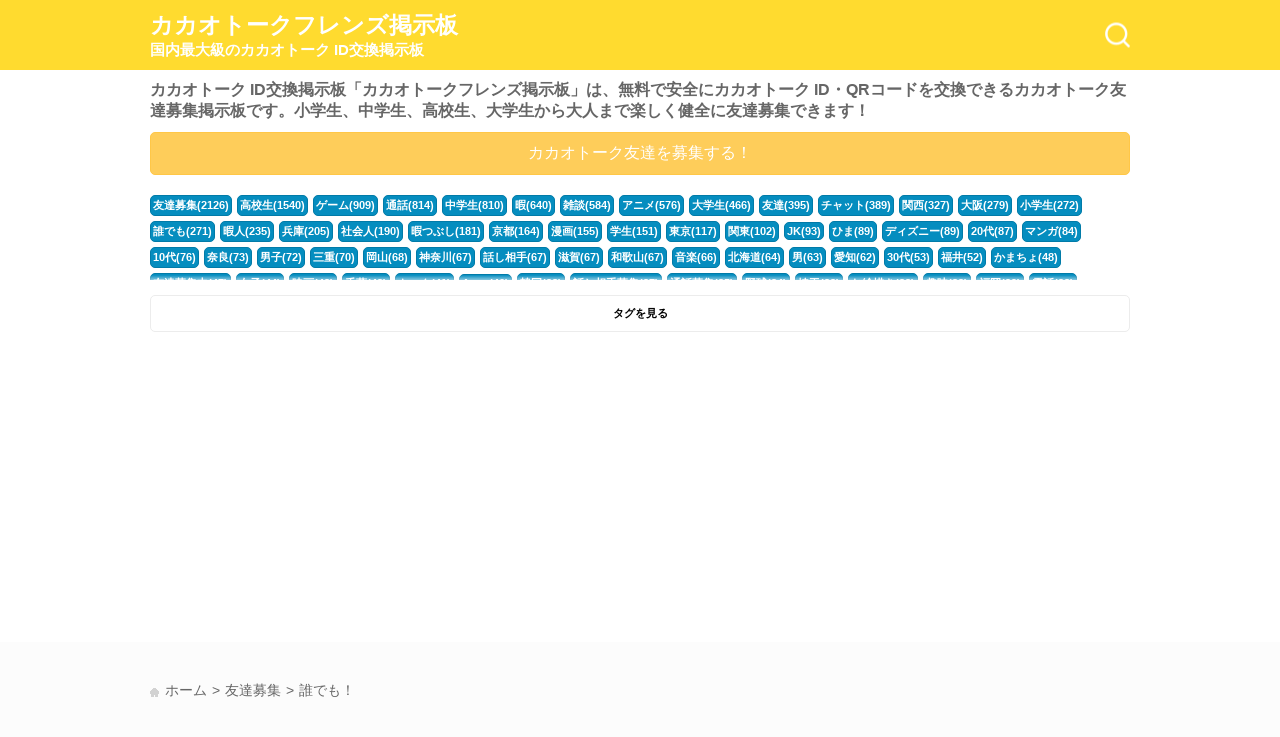

--- FILE ---
content_type: text/html; charset=UTF-8
request_url: https://kakaotalk-friends.net/view/76337/
body_size: 10473
content:
<!DOCTYPE html><html lang="ja"><head><meta charset="UTF-8"><meta name="viewport" content="width=device-width, initial-scale=1"><title>誰でも！</title><meta name='robots' content='max-image-preview:large' /><style>img:is([sizes="auto" i], [sizes^="auto," i]) { contain-intrinsic-size: 3000px 1500px }</style><style id='classic-theme-styles-inline-css' type='text/css'>/*! This file is auto-generated */
.wp-block-button__link{color:#fff;background-color:#32373c;border-radius:9999px;box-shadow:none;text-decoration:none;padding:calc(.667em + 2px) calc(1.333em + 2px);font-size:1.125em}.wp-block-file__button{background:#32373c;color:#fff;text-decoration:none}</style><style id='global-styles-inline-css' type='text/css'>:root{--wp--preset--aspect-ratio--square: 1;--wp--preset--aspect-ratio--4-3: 4/3;--wp--preset--aspect-ratio--3-4: 3/4;--wp--preset--aspect-ratio--3-2: 3/2;--wp--preset--aspect-ratio--2-3: 2/3;--wp--preset--aspect-ratio--16-9: 16/9;--wp--preset--aspect-ratio--9-16: 9/16;--wp--preset--color--black: #000000;--wp--preset--color--cyan-bluish-gray: #abb8c3;--wp--preset--color--white: #ffffff;--wp--preset--color--pale-pink: #f78da7;--wp--preset--color--vivid-red: #cf2e2e;--wp--preset--color--luminous-vivid-orange: #ff6900;--wp--preset--color--luminous-vivid-amber: #fcb900;--wp--preset--color--light-green-cyan: #7bdcb5;--wp--preset--color--vivid-green-cyan: #00d084;--wp--preset--color--pale-cyan-blue: #8ed1fc;--wp--preset--color--vivid-cyan-blue: #0693e3;--wp--preset--color--vivid-purple: #9b51e0;--wp--preset--gradient--vivid-cyan-blue-to-vivid-purple: linear-gradient(135deg,rgba(6,147,227,1) 0%,rgb(155,81,224) 100%);--wp--preset--gradient--light-green-cyan-to-vivid-green-cyan: linear-gradient(135deg,rgb(122,220,180) 0%,rgb(0,208,130) 100%);--wp--preset--gradient--luminous-vivid-amber-to-luminous-vivid-orange: linear-gradient(135deg,rgba(252,185,0,1) 0%,rgba(255,105,0,1) 100%);--wp--preset--gradient--luminous-vivid-orange-to-vivid-red: linear-gradient(135deg,rgba(255,105,0,1) 0%,rgb(207,46,46) 100%);--wp--preset--gradient--very-light-gray-to-cyan-bluish-gray: linear-gradient(135deg,rgb(238,238,238) 0%,rgb(169,184,195) 100%);--wp--preset--gradient--cool-to-warm-spectrum: linear-gradient(135deg,rgb(74,234,220) 0%,rgb(151,120,209) 20%,rgb(207,42,186) 40%,rgb(238,44,130) 60%,rgb(251,105,98) 80%,rgb(254,248,76) 100%);--wp--preset--gradient--blush-light-purple: linear-gradient(135deg,rgb(255,206,236) 0%,rgb(152,150,240) 100%);--wp--preset--gradient--blush-bordeaux: linear-gradient(135deg,rgb(254,205,165) 0%,rgb(254,45,45) 50%,rgb(107,0,62) 100%);--wp--preset--gradient--luminous-dusk: linear-gradient(135deg,rgb(255,203,112) 0%,rgb(199,81,192) 50%,rgb(65,88,208) 100%);--wp--preset--gradient--pale-ocean: linear-gradient(135deg,rgb(255,245,203) 0%,rgb(182,227,212) 50%,rgb(51,167,181) 100%);--wp--preset--gradient--electric-grass: linear-gradient(135deg,rgb(202,248,128) 0%,rgb(113,206,126) 100%);--wp--preset--gradient--midnight: linear-gradient(135deg,rgb(2,3,129) 0%,rgb(40,116,252) 100%);--wp--preset--font-size--small: 13px;--wp--preset--font-size--medium: 20px;--wp--preset--font-size--large: 36px;--wp--preset--font-size--x-large: 42px;--wp--preset--spacing--20: 0.44rem;--wp--preset--spacing--30: 0.67rem;--wp--preset--spacing--40: 1rem;--wp--preset--spacing--50: 1.5rem;--wp--preset--spacing--60: 2.25rem;--wp--preset--spacing--70: 3.38rem;--wp--preset--spacing--80: 5.06rem;--wp--preset--shadow--natural: 6px 6px 9px rgba(0, 0, 0, 0.2);--wp--preset--shadow--deep: 12px 12px 50px rgba(0, 0, 0, 0.4);--wp--preset--shadow--sharp: 6px 6px 0px rgba(0, 0, 0, 0.2);--wp--preset--shadow--outlined: 6px 6px 0px -3px rgba(255, 255, 255, 1), 6px 6px rgba(0, 0, 0, 1);--wp--preset--shadow--crisp: 6px 6px 0px rgba(0, 0, 0, 1);}:where(.is-layout-flex){gap: 0.5em;}:where(.is-layout-grid){gap: 0.5em;}body .is-layout-flex{display: flex;}.is-layout-flex{flex-wrap: wrap;align-items: center;}.is-layout-flex > :is(*, div){margin: 0;}body .is-layout-grid{display: grid;}.is-layout-grid > :is(*, div){margin: 0;}:where(.wp-block-columns.is-layout-flex){gap: 2em;}:where(.wp-block-columns.is-layout-grid){gap: 2em;}:where(.wp-block-post-template.is-layout-flex){gap: 1.25em;}:where(.wp-block-post-template.is-layout-grid){gap: 1.25em;}.has-black-color{color: var(--wp--preset--color--black) !important;}.has-cyan-bluish-gray-color{color: var(--wp--preset--color--cyan-bluish-gray) !important;}.has-white-color{color: var(--wp--preset--color--white) !important;}.has-pale-pink-color{color: var(--wp--preset--color--pale-pink) !important;}.has-vivid-red-color{color: var(--wp--preset--color--vivid-red) !important;}.has-luminous-vivid-orange-color{color: var(--wp--preset--color--luminous-vivid-orange) !important;}.has-luminous-vivid-amber-color{color: var(--wp--preset--color--luminous-vivid-amber) !important;}.has-light-green-cyan-color{color: var(--wp--preset--color--light-green-cyan) !important;}.has-vivid-green-cyan-color{color: var(--wp--preset--color--vivid-green-cyan) !important;}.has-pale-cyan-blue-color{color: var(--wp--preset--color--pale-cyan-blue) !important;}.has-vivid-cyan-blue-color{color: var(--wp--preset--color--vivid-cyan-blue) !important;}.has-vivid-purple-color{color: var(--wp--preset--color--vivid-purple) !important;}.has-black-background-color{background-color: var(--wp--preset--color--black) !important;}.has-cyan-bluish-gray-background-color{background-color: var(--wp--preset--color--cyan-bluish-gray) !important;}.has-white-background-color{background-color: var(--wp--preset--color--white) !important;}.has-pale-pink-background-color{background-color: var(--wp--preset--color--pale-pink) !important;}.has-vivid-red-background-color{background-color: var(--wp--preset--color--vivid-red) !important;}.has-luminous-vivid-orange-background-color{background-color: var(--wp--preset--color--luminous-vivid-orange) !important;}.has-luminous-vivid-amber-background-color{background-color: var(--wp--preset--color--luminous-vivid-amber) !important;}.has-light-green-cyan-background-color{background-color: var(--wp--preset--color--light-green-cyan) !important;}.has-vivid-green-cyan-background-color{background-color: var(--wp--preset--color--vivid-green-cyan) !important;}.has-pale-cyan-blue-background-color{background-color: var(--wp--preset--color--pale-cyan-blue) !important;}.has-vivid-cyan-blue-background-color{background-color: var(--wp--preset--color--vivid-cyan-blue) !important;}.has-vivid-purple-background-color{background-color: var(--wp--preset--color--vivid-purple) !important;}.has-black-border-color{border-color: var(--wp--preset--color--black) !important;}.has-cyan-bluish-gray-border-color{border-color: var(--wp--preset--color--cyan-bluish-gray) !important;}.has-white-border-color{border-color: var(--wp--preset--color--white) !important;}.has-pale-pink-border-color{border-color: var(--wp--preset--color--pale-pink) !important;}.has-vivid-red-border-color{border-color: var(--wp--preset--color--vivid-red) !important;}.has-luminous-vivid-orange-border-color{border-color: var(--wp--preset--color--luminous-vivid-orange) !important;}.has-luminous-vivid-amber-border-color{border-color: var(--wp--preset--color--luminous-vivid-amber) !important;}.has-light-green-cyan-border-color{border-color: var(--wp--preset--color--light-green-cyan) !important;}.has-vivid-green-cyan-border-color{border-color: var(--wp--preset--color--vivid-green-cyan) !important;}.has-pale-cyan-blue-border-color{border-color: var(--wp--preset--color--pale-cyan-blue) !important;}.has-vivid-cyan-blue-border-color{border-color: var(--wp--preset--color--vivid-cyan-blue) !important;}.has-vivid-purple-border-color{border-color: var(--wp--preset--color--vivid-purple) !important;}.has-vivid-cyan-blue-to-vivid-purple-gradient-background{background: var(--wp--preset--gradient--vivid-cyan-blue-to-vivid-purple) !important;}.has-light-green-cyan-to-vivid-green-cyan-gradient-background{background: var(--wp--preset--gradient--light-green-cyan-to-vivid-green-cyan) !important;}.has-luminous-vivid-amber-to-luminous-vivid-orange-gradient-background{background: var(--wp--preset--gradient--luminous-vivid-amber-to-luminous-vivid-orange) !important;}.has-luminous-vivid-orange-to-vivid-red-gradient-background{background: var(--wp--preset--gradient--luminous-vivid-orange-to-vivid-red) !important;}.has-very-light-gray-to-cyan-bluish-gray-gradient-background{background: var(--wp--preset--gradient--very-light-gray-to-cyan-bluish-gray) !important;}.has-cool-to-warm-spectrum-gradient-background{background: var(--wp--preset--gradient--cool-to-warm-spectrum) !important;}.has-blush-light-purple-gradient-background{background: var(--wp--preset--gradient--blush-light-purple) !important;}.has-blush-bordeaux-gradient-background{background: var(--wp--preset--gradient--blush-bordeaux) !important;}.has-luminous-dusk-gradient-background{background: var(--wp--preset--gradient--luminous-dusk) !important;}.has-pale-ocean-gradient-background{background: var(--wp--preset--gradient--pale-ocean) !important;}.has-electric-grass-gradient-background{background: var(--wp--preset--gradient--electric-grass) !important;}.has-midnight-gradient-background{background: var(--wp--preset--gradient--midnight) !important;}.has-small-font-size{font-size: var(--wp--preset--font-size--small) !important;}.has-medium-font-size{font-size: var(--wp--preset--font-size--medium) !important;}.has-large-font-size{font-size: var(--wp--preset--font-size--large) !important;}.has-x-large-font-size{font-size: var(--wp--preset--font-size--x-large) !important;}
:where(.wp-block-post-template.is-layout-flex){gap: 1.25em;}:where(.wp-block-post-template.is-layout-grid){gap: 1.25em;}
:where(.wp-block-columns.is-layout-flex){gap: 2em;}:where(.wp-block-columns.is-layout-grid){gap: 2em;}
:root :where(.wp-block-pullquote){font-size: 1.5em;line-height: 1.6;}</style><link rel='stylesheet' id='parent-css' href='https://kakaotalk-friends.net/wp-content/themes/bbs-theme/style.min.css?ver=6.8.3' type='text/css' media='all' /><link rel='stylesheet' id='tagsly-css' href='https://kakaotalk-friends.net/wp-content/themes/bbs-theme/common/styles/tagsly.min.css' type='text/css' media='all' /><link rel='stylesheet' id='luminous-css' href='https://kakaotalk-friends.net/wp-content/themes/bbs-theme/common/styles/luminous.min.css' type='text/css' media='all' /><link rel='stylesheet' id='child-css' href='https://kakaotalk-friends.net/wp-content/themes/bbs-theme-child/style.min.css?ver=6.8.3' type='text/css' media='all' /><link rel='shortlink' href='https://kakaotalk-friends.net/?p=76337' /><style>:root {
			--lazy-loader-animation-duration: 300ms;
		}
		  
		.lazyload {
	display: block;
}

.lazyload,
        .lazyloading {
			opacity: 0;
		}


		.lazyloaded {
			opacity: 1;
			transition: opacity 300ms;
			transition: opacity var(--lazy-loader-animation-duration);
		}</style><noscript><style>.lazyload { display: none; } .lazyload[class*="lazy-loader-background-element-"] { display: block; opacity: 1; }</style></noscript><style>.footerMenu{
        background-color:#98def9;
    }
    #copyRight {
        background-color:#01aef2;
    }
    #titleWrap{
        background-color:#ffdb2f;
    }
    .btn.type01,
    .checkBtn.type01 input:checked+label {
        background: #fecd5a !important;
        border: solid 1px #ffc747 !important;
    }
    .btn.type02,
    .checkBtn.type02 input:checked+label {
        background: #058dbf !important;
        border: solid 1px #017ba8 !important;
    }

    .btn.type03,
    .checkBtn.type03 input:checked+label {
        background: #d9534f !important;
        border: solid 1px #d43f3a !important;
    }

    .sectionTitle:before {
        background: url(https://kakaotalk-friends.net/wp-content/uploads/2024/11/bg_hl_01.png) 50% 50% no-repeat #01aef2;
    }
    .postInfo {
        background: #ffdb2f;
    }

    .tagsly ul.suggest li {
        background: #058dbf !important;
    }

    .tagsly span.tag {
        background: #058dbf !important;
    }
    .tagsly ul.suggest li.active,
    .tagsly ul.suggest li:hover {
        background: #058dbf !important;
    }
    .entry .exText a:not(.postImage ) {
        color: #058dbf;
    }</style><meta name="keywords" content="友達募集,カカオトーク,カカオ,カカ友,掲示板,友達募集,ID,QRコード,小学生,中学生,高校生,大学生"><meta name="description" content="カカオトークフレンズ掲示板は、QR、IDのどちらでも友達募集が投稿できるカカオトーク友達募集掲示板です！小学生、中学生、高校生から社会人の方まで幅広く利用できるカカオトーク友達募集掲示板なので、カカオトーク友達が欲しい方は是非使ってね！"><meta property="og:description" content="カカオトークフレンズ掲示板は、QR、IDのどちらでも友達募集が投稿できるカカオトーク友達募集掲示板です！小学生、中学生、高校生から社会人の方まで幅広く利用できるカカオトーク友達募集掲示板なので、カカオトーク友達が欲しい方は是非使ってね！"><meta property="twitter:description" content="カカオトークフレンズ掲示板は、QR、IDのどちらでも友達募集が投稿できるカカオトーク友達募集掲示板です！小学生、中学生、高校生から社会人の方まで幅広く利用できるカカオトーク友達募集掲示板なので、カカオトーク友達が欲しい方は是非使ってね！"><meta property="og:type" content="article"><meta property="og:url" content="https://kakaotalk-friends.net/view/76337/"><meta property="twitter:card" content="summary"><meta property="og:image" content="https://kakaotalk-friends.net/wp-content/uploads/2020/09/28881599415312710.png"><meta property="twitter:image" content="https://kakaotalk-friends.net/wp-content/uploads/2020/09/28881599415312710.png"><meta property="og:title" content="誰でも！"><meta property="twitter:title" content="誰でも！"><meta property="og:site_name" content="カカオトークフレンズ掲示板"><link rel="icon" href="https://kakaotalk-friends.net/wp-content/uploads/2025/01/noimage-e1736060571822.png"><link rel="apple-touch-icon-precomposed" href="https://kakaotalk-friends.net/wp-content/uploads/2025/01/noimage-1.png"> <script defer src="https://www.googletagmanager.com/gtag/js?id=G-3BR3YF2LTE"></script> <script>window.dataLayer = window.dataLayer || [];
  function gtag(){dataLayer.push(arguments);}
  gtag('js', new Date());

  gtag('config', 'G-3BR3YF2LTE');</script><script async src="https://pagead2.googlesyndication.com/pagead/js/adsbygoogle.js?client=ca-pub-6866638992151912" crossorigin="anonymous"></script> <script type="application/ld+json">[{
                "@type": "Person",
                "name": "あい",
                "description":"&quot;やっと夏休み！\r\nでもコロナで何もできなくて暇、、\r\nよかったら僕とお話してください(*´ω｀*)&quot;",
                "url": "https://kakaotalk-friends.net/view/76337/"
                },{"@context": "http://schema.org",
            "@type": "ItemList",
            "name": "カカオトークフレンズ掲示板の投稿リスト",
            "numberOfItems":10,
            "itemListElement": [
            {
                "@type": "Person",
                "description":"&quot;19女です！\r\nゲーム好きな人募集します！\r\nエペとかヴァロとかやろ&quot;",
                "name": "まや",
                "url": "https://kakaotalk-friends.net/view/171225/"
                },{
                "@type": "Person",
                "description":"&quot;はじめまして(=・ω・）ノ\r\n\r\nよろしくお願いします。&quot;",
                "name": "ひな",
                "url": "https://kakaotalk-friends.net/view/171177/"
                },{
                "@type": "Person",
                "description":"&quot;18さい高校ですいろんなこと教えてくれる人さがしてますyuu.88男です&quot;",
                "name": "あい",
                "url": "https://kakaotalk-friends.net/view/171098/"
                },{
                "@type": "Person",
                "description":"&quot;友達募集してます。宜しくお願いします。&quot;",
                "name": "ニック",
                "url": "https://kakaotalk-friends.net/view/171086/"
                },{
                "@type": "Person",
                "description":"&quot;友達なってくれる人かかおきて‼️&quot;",
                "name": "めろ",
                "url": "https://kakaotalk-friends.net/view/171081/"
                },{
                "@type": "Person",
                "description":"&quot;楽しく話そー待ってマース&quot;",
                "name": "ひなた",
                "url": "https://kakaotalk-friends.net/view/171061/"
                },{
                "@type": "Person",
                "description":"&quot;はじめまして(=・ω・）ノ\r\nよろしくお願いします。&quot;",
                "name": "ひな",
                "url": "https://kakaotalk-friends.net/view/170986/"
                },{
                "@type": "Person",
                "description":"&quot;友達欲しいのでかかおきてください&quot;",
                "name": "つむぎ",
                "url": "https://kakaotalk-friends.net/view/170798/"
                },{
                "@type": "Person",
                "description":"&quot;10代か20代の友達欲しいです！&quot;",
                "name": "はと",
                "url": "https://kakaotalk-friends.net/view/170726/"
                },{
                "@type": "Person",
                "description":"&quot;始めたばっかりの大学一年男です\r\n仲良くしてくださる方探してます&quot;",
                "name": "たけ",
                "url": "https://kakaotalk-friends.net/view/170708/"
                }]},{"@context": "https://schema.org",
            "@type": "BreadcrumbList",
            "name":"パンくずリスト",
            "itemListElement": [{
          "@type": "ListItem",
          "position": 1 ,
          "name": "トップページ",
          "item": "https://kakaotalk-friends.net"
        },{
          "@type": "ListItem",
          "position": 2,
          "name": "åéåé",
          "item": "https://kakaotalk-friends.net/category/friend/"
        },{
          "@type": "ListItem",
          "position": 3,
          "name": "èª°ã§ãï¼",
          "item": "https://kakaotalk-friends.net/view/76337/"
        } ]}]</script><link rel="icon" href="https://kakaotalk-friends.net/wp-content/uploads/2025/01/cropped-noimage-e1736060571822-32x32.png" sizes="32x32" /><link rel="icon" href="https://kakaotalk-friends.net/wp-content/uploads/2025/01/cropped-noimage-e1736060571822-192x192.png" sizes="192x192" /><link rel="apple-touch-icon" href="https://kakaotalk-friends.net/wp-content/uploads/2025/01/cropped-noimage-e1736060571822-180x180.png" /><meta name="msapplication-TileImage" content="https://kakaotalk-friends.net/wp-content/uploads/2025/01/cropped-noimage-e1736060571822-270x270.png" /></head><body class="wp-singular post-template-default single single-post postid-76337 single-format-standard wp-theme-bbs-theme wp-child-theme-bbs-theme-child"><header><div id="titleWrap" class="cf"><div class="inner"><p id="siteName" class="cf"><a href="https://kakaotalk-friends.net">カカオトークフレンズ掲示板<span class="siteDesc">国内最大級のカカオトーク ID交換掲示板</span></a></p> <span id="searchMenu"></span></div></div><div id="searchArea" class="inner"> <span class="close"></span><section class="cf"><h2 class="entryTitle">募集内容</h2><nav class="headerMenu cf fl"><ul class="cf"><li id="menu-item-73638" class="menu-item menu-item-type-taxonomy menu-item-object-category current-post-ancestor current-menu-parent current-post-parent menu-item-73638"><a href="https://kakaotalk-friends.net/category/friend/">友達募集</a></li><li id="menu-item-90529" class="menu-item menu-item-type-taxonomy menu-item-object-category menu-item-90529"><a href="https://kakaotalk-friends.net/category/group/">グループトーク</a></li><li id="menu-item-158858" class="menu-item menu-item-type-taxonomy menu-item-object-category menu-item-158858"><a href="https://kakaotalk-friends.net/category/opentalk/">オープントーク</a></li></ul></nav></section><section class="cf"><h2 class="entryTitle">年齢別</h2><ul class="ageList clearfix"><li><a href="https://kakaotalk-friends.net/age/10s/" class="btn">10代</a></li><li><a href="https://kakaotalk-friends.net/age/10s-daigaku/" class="btn">10代：大学・専門学生</a></li><li><a href="https://kakaotalk-friends.net/age/10s-other/" class="btn">その他</a></li><li><a href="https://kakaotalk-friends.net/age/chugaku/" class="btn">中学生</a></li><li><a href="https://kakaotalk-friends.net/age/shogaku/" class="btn">小学生</a></li><li><a href="https://kakaotalk-friends.net/age/koukou/" class="btn">高校生</a></li><li><a href="https://kakaotalk-friends.net/age/20s/" class="btn">20代</a></li><li><a href="https://kakaotalk-friends.net/age/20s-other/" class="btn">20代：その他</a></li><li><a href="https://kakaotalk-friends.net/age/20s-daigaku/" class="btn">20代：大学・専門学生</a></li><li><a href="https://kakaotalk-friends.net/age/30s/" class="btn">30代</a></li><li><a href="https://kakaotalk-friends.net/age/40s/" class="btn">40代</a></li><li><a href="https://kakaotalk-friends.net/age/50s/" class="btn">50代</a></li><li><a href="https://kakaotalk-friends.net/age/60s/" class="btn">60代</a></li><li><a href="https://kakaotalk-friends.net/age/60s-over/" class="btn">60代以上</a></li></ul></section><section class="cf"><h2 class="entryTitle">ワード検索する</h2><form role="search" method="get" class="form cf" action="https://kakaotalk-friends.net/" target="_top"> <input type="search" id="search-form-69126e5dc214d" class="search-field" placeholder="興味があるワードを入力してください！" value="" name="s"> <button type="submit" class="btn w100 mt10">検索する</button></form></section></div><div class="inner mb20"><p id="aboutTXT">カカオトーク ID交換掲示板「カカオトークフレンズ掲示板」は、無料で安全にカカオトーク ID・QRコードを交換できるカカオトーク友達募集掲示板です。小学生、中学生、高校生、大学生から大人まで楽しく健全に友達募集できます！</p> <a href="https://kakaotalk-friends.net/post/" class="btn type01 w100">カカオトーク友達を募集する！</a><div id="headerTagList"><ul class="allTagList close"><li><a href="https://kakaotalk-friends.net/tag/%e5%8f%8b%e9%81%94%e5%8b%9f%e9%9b%86/" class="btn type02">友達募集(2126)</a></li><li><a href="https://kakaotalk-friends.net/tag/%e9%ab%98%e6%a0%a1%e7%94%9f/" class="btn type02">高校生(1540)</a></li><li><a href="https://kakaotalk-friends.net/tag/%e3%82%b2%e3%83%bc%e3%83%a0/" class="btn type02">ゲーム(909)</a></li><li><a href="https://kakaotalk-friends.net/tag/%e9%80%9a%e8%a9%b1/" class="btn type02">通話(814)</a></li><li><a href="https://kakaotalk-friends.net/tag/%e4%b8%ad%e5%ad%a6%e7%94%9f/" class="btn type02">中学生(810)</a></li><li><a href="https://kakaotalk-friends.net/tag/%e6%9a%87/" class="btn type02">暇(640)</a></li><li><a href="https://kakaotalk-friends.net/tag/%e9%9b%91%e8%ab%87/" class="btn type02">雑談(584)</a></li><li><a href="https://kakaotalk-friends.net/tag/%e3%82%a2%e3%83%8b%e3%83%a1/" class="btn type02">アニメ(576)</a></li><li><a href="https://kakaotalk-friends.net/tag/%e5%a4%a7%e5%ad%a6%e7%94%9f/" class="btn type02">大学生(466)</a></li><li><a href="https://kakaotalk-friends.net/tag/%e5%8f%8b%e9%81%94/" class="btn type02">友達(395)</a></li><li><a href="https://kakaotalk-friends.net/tag/%e3%83%81%e3%83%a3%e3%83%83%e3%83%88/" class="btn type02">チャット(389)</a></li><li><a href="https://kakaotalk-friends.net/tag/%e9%96%a2%e8%a5%bf/" class="btn type02">関西(327)</a></li><li><a href="https://kakaotalk-friends.net/tag/%e5%a4%a7%e9%98%aa/" class="btn type02">大阪(279)</a></li><li><a href="https://kakaotalk-friends.net/tag/%e5%b0%8f%e5%ad%a6%e7%94%9f/" class="btn type02">小学生(272)</a></li><li><a href="https://kakaotalk-friends.net/tag/%e8%aa%b0%e3%81%a7%e3%82%82/" class="btn type02">誰でも(271)</a></li><li><a href="https://kakaotalk-friends.net/tag/%e6%9a%87%e4%ba%ba/" class="btn type02">暇人(235)</a></li><li><a href="https://kakaotalk-friends.net/tag/%e5%85%b5%e5%ba%ab/" class="btn type02">兵庫(205)</a></li><li><a href="https://kakaotalk-friends.net/tag/%e7%a4%be%e4%bc%9a%e4%ba%ba/" class="btn type02">社会人(190)</a></li><li><a href="https://kakaotalk-friends.net/tag/%e6%9a%87%e3%81%a4%e3%81%b6%e3%81%97/" class="btn type02">暇つぶし(181)</a></li><li><a href="https://kakaotalk-friends.net/tag/%e4%ba%ac%e9%83%bd/" class="btn type02">京都(164)</a></li><li><a href="https://kakaotalk-friends.net/tag/%e6%bc%ab%e7%94%bb/" class="btn type02">漫画(155)</a></li><li><a href="https://kakaotalk-friends.net/tag/%e5%ad%a6%e7%94%9f/" class="btn type02">学生(151)</a></li><li><a href="https://kakaotalk-friends.net/tag/%e6%9d%b1%e4%ba%ac/" class="btn type02">東京(117)</a></li><li><a href="https://kakaotalk-friends.net/tag/%e9%96%a2%e6%9d%b1/" class="btn type02">関東(102)</a></li><li><a href="https://kakaotalk-friends.net/tag/jk/" class="btn type02">JK(93)</a></li><li><a href="https://kakaotalk-friends.net/tag/%e3%81%b2%e3%81%be/" class="btn type02">ひま(89)</a></li><li><a href="https://kakaotalk-friends.net/tag/%e3%83%87%e3%82%a3%e3%82%ba%e3%83%8b%e3%83%bc/" class="btn type02">ディズニー(89)</a></li><li><a href="https://kakaotalk-friends.net/tag/20%e4%bb%a3/" class="btn type02">20代(87)</a></li><li><a href="https://kakaotalk-friends.net/tag/%e3%83%9e%e3%83%b3%e3%82%ac/" class="btn type02">マンガ(84)</a></li><li><a href="https://kakaotalk-friends.net/tag/10%e4%bb%a3/" class="btn type02">10代(76)</a></li><li><a href="https://kakaotalk-friends.net/tag/%e5%a5%88%e8%89%af/" class="btn type02">奈良(73)</a></li><li><a href="https://kakaotalk-friends.net/tag/%e7%94%b7%e5%ad%90/" class="btn type02">男子(72)</a></li><li><a href="https://kakaotalk-friends.net/tag/%e4%b8%89%e9%87%8d/" class="btn type02">三重(70)</a></li><li><a href="https://kakaotalk-friends.net/tag/%e5%b2%a1%e5%b1%b1/" class="btn type02">岡山(68)</a></li><li><a href="https://kakaotalk-friends.net/tag/%e7%a5%9e%e5%a5%88%e5%b7%9d/" class="btn type02">神奈川(67)</a></li><li><a href="https://kakaotalk-friends.net/tag/%e8%a9%b1%e3%81%97%e7%9b%b8%e6%89%8b/" class="btn type02">話し相手(67)</a></li><li><a href="https://kakaotalk-friends.net/tag/%e6%bb%8b%e8%b3%80/" class="btn type02">滋賀(67)</a></li><li><a href="https://kakaotalk-friends.net/tag/%e5%92%8c%e6%ad%8c%e5%b1%b1/" class="btn type02">和歌山(67)</a></li><li><a href="https://kakaotalk-friends.net/tag/%e9%9f%b3%e6%a5%bd/" class="btn type02">音楽(66)</a></li><li><a href="https://kakaotalk-friends.net/tag/%e5%8c%97%e6%b5%b7%e9%81%93/" class="btn type02">北海道(64)</a></li><li><a href="https://kakaotalk-friends.net/tag/%e7%94%b7/" class="btn type02">男(63)</a></li><li><a href="https://kakaotalk-friends.net/tag/%e6%84%9b%e7%9f%a5/" class="btn type02">愛知(62)</a></li><li><a href="https://kakaotalk-friends.net/tag/30%e4%bb%a3/" class="btn type02">30代(53)</a></li><li><a href="https://kakaotalk-friends.net/tag/%e7%a6%8f%e4%ba%95/" class="btn type02">福井(52)</a></li><li><a href="https://kakaotalk-friends.net/tag/%e3%81%8b%e3%81%be%e3%81%a1%e3%82%87/" class="btn type02">かまちょ(48)</a></li><li><a href="https://kakaotalk-friends.net/tag/%e5%8f%8b%e9%81%94%e5%8b%9f%e9%9b%86%e4%b8%ad/" class="btn type02">友達募集中(47)</a></li><li><a href="https://kakaotalk-friends.net/tag/%e5%a5%b3%e5%ad%90/" class="btn type02">女子(44)</a></li><li><a href="https://kakaotalk-friends.net/tag/%e6%98%a0%e7%94%bb/" class="btn type02">映画(43)</a></li><li><a href="https://kakaotalk-friends.net/tag/%e5%8d%83%e8%91%89/" class="btn type02">千葉(43)</a></li><li><a href="https://kakaotalk-friends.net/tag/%e3%83%88%e3%83%bc%e3%82%af/" class="btn type02">トーク(41)</a></li><li><a href="https://kakaotalk-friends.net/tag/apex/" class="btn type02">Apex(40)</a></li><li><a href="https://kakaotalk-friends.net/tag/%e9%9f%93%e5%9b%bd/" class="btn type02">韓国(38)</a></li><li><a href="https://kakaotalk-friends.net/tag/%e8%a9%b1%e3%81%97%e7%9b%b8%e6%89%8b%e5%8b%9f%e9%9b%86/" class="btn type02">話し相手募集(37)</a></li><li><a href="https://kakaotalk-friends.net/tag/%e9%80%9a%e8%a9%b1%e5%8b%9f%e9%9b%86/" class="btn type02">通話募集(35)</a></li><li><a href="https://kakaotalk-friends.net/tag/%e9%87%8e%e7%90%83/" class="btn type02">野球(34)</a></li><li><a href="https://kakaotalk-friends.net/tag/%e5%9f%bc%e7%8e%89/" class="btn type02">埼玉(33)</a></li><li><a href="https://kakaotalk-friends.net/tag/%e3%81%8a%e7%b5%b5%e6%8f%8f%e3%81%8d/" class="btn type02">お絵描き(33)</a></li><li><a href="https://kakaotalk-friends.net/tag/%e8%b6%a3%e5%91%b3/" class="btn type02">趣味(32)</a></li><li><a href="https://kakaotalk-friends.net/tag/%e7%a6%8f%e5%b2%a1/" class="btn type02">福岡(29)</a></li><li><a href="https://kakaotalk-friends.net/tag/%e9%9b%bb%e8%a9%b1/" class="btn type02">電話(28)</a></li><li><a href="https://kakaotalk-friends.net/tag/%e3%83%9c%e3%82%ab%e3%83%ad/" class="btn type02">ボカロ(24)</a></li><li><a href="https://kakaotalk-friends.net/tag/%e5%8b%89%e5%bc%b7/" class="btn type02">勉強(24)</a></li><li><a href="https://kakaotalk-friends.net/tag/%e3%83%9d%e3%82%b1%e3%83%a2%e3%83%b3/" class="btn type02">ポケモン(24)</a></li><li><a href="https://kakaotalk-friends.net/tag/%e5%8e%9f%e7%a5%9e/" class="btn type02">原神(24)</a></li><li><a href="https://kakaotalk-friends.net/tag/%e3%81%aa%e3%82%93%e3%81%a7%e3%82%82/" class="btn type02">なんでも(23)</a></li><li><a href="https://kakaotalk-friends.net/tag/40%e4%bb%a3/" class="btn type02">40代(23)</a></li><li><a href="https://kakaotalk-friends.net/tag/%e6%9c%ad%e5%b9%8c/" class="btn type02">札幌(22)</a></li><li><a href="https://kakaotalk-friends.net/tag/%e6%84%9b%e7%9f%a5%e7%9c%8c/" class="btn type02">愛知県(22)</a></li><li><a href="https://kakaotalk-friends.net/tag/%e4%bd%95%e6%ad%b3%e3%81%a7%e3%82%82/" class="btn type02">何歳でも(21)</a></li><li><a href="https://kakaotalk-friends.net/tag/%e3%81%be%e3%81%a3%e3%81%9f%e3%82%8a/" class="btn type02">まったり(20)</a></li><li><a href="https://kakaotalk-friends.net/tag/%e5%a4%96%e5%9b%bd%e4%ba%ba/" class="btn type02">外国人(20)</a></li><li><a href="https://kakaotalk-friends.net/tag/%e5%ba%83%e5%b3%b6/" class="btn type02">広島(19)</a></li><li><a href="https://kakaotalk-friends.net/tag/%e3%81%8a%e8%a9%b1/" class="btn type02">お話(19)</a></li><li><a href="https://kakaotalk-friends.net/tag/%e3%82%aa%e3%82%bf%e3%82%af/" class="btn type02">オタク(19)</a></li><li><a href="https://kakaotalk-friends.net/tag/%e3%83%a2%e3%83%b3%e3%83%8f%e3%83%b3/" class="btn type02">モンハン(19)</a></li><li><a href="https://kakaotalk-friends.net/tag/%e5%b0%82%e9%96%80%e5%ad%a6%e7%94%9f/" class="btn type02">専門学生(19)</a></li><li><a href="https://kakaotalk-friends.net/tag/%e8%b6%a3%e5%91%b3%e5%8f%8b/" class="btn type02">趣味友(18)</a></li><li><a href="https://kakaotalk-friends.net/tag/%e8%b6%a3%e5%91%b3%e5%8f%8b%e9%81%94/" class="btn type02">趣味友達(18)</a></li><li><a href="https://kakaotalk-friends.net/tag/%e4%b9%9d%e5%b7%9e/" class="btn type02">九州(18)</a></li><li><a href="https://kakaotalk-friends.net/tag/%e3%82%b0%e3%83%ab%e3%83%bc%e3%83%97/" class="btn type02">グループ(17)</a></li><li><a href="https://kakaotalk-friends.net/tag/%e3%82%ab%e3%83%a9%e3%82%aa%e3%82%b1/" class="btn type02">カラオケ(17)</a></li><li><a href="https://kakaotalk-friends.net/tag/%e6%9a%87%e6%bd%b0%e3%81%97/" class="btn type02">暇潰し(16)</a></li><li><a href="https://kakaotalk-friends.net/tag/%e3%82%ab%e3%82%ab%e3%82%aa/" class="btn type02">カカオ(16)</a></li><li><a href="https://kakaotalk-friends.net/tag/ps4/" class="btn type02">PS4(15)</a></li><li><a href="https://kakaotalk-friends.net/tag/%e5%8b%9f%e9%9b%86/" class="btn type02">募集(15)</a></li><li><a href="https://kakaotalk-friends.net/tag/%e6%b0%b4%e5%bd%a9%e7%94%bb/" class="btn type02">水彩画(15)</a></li><li><a href="https://kakaotalk-friends.net/tag/%e3%81%af%e3%81%98%e3%82%81%e3%81%be%e3%81%97%e3%81%a6/" class="btn type02">はじめまして(15)</a></li><li><a href="https://kakaotalk-friends.net/tag/%e4%b8%ad%e9%ab%98%e7%94%9f/" class="btn type02">中高生(15)</a></li><li><a href="https://kakaotalk-friends.net/tag/%e3%82%a2%e3%82%a4%e3%82%a2%e3%83%b3%e3%82%b5%e3%83%bc%e3%82%ac/" class="btn type02">アイアンサーガ(15)</a></li><li><a href="https://kakaotalk-friends.net/tag/%e6%9a%87%e9%9b%bb/" class="btn type02">暇電(15)</a></li><li><a href="https://kakaotalk-friends.net/tag/%e5%ae%ae%e5%9f%8e/" class="btn type02">宮城(15)</a></li><li><a href="https://kakaotalk-friends.net/tag/%e7%94%b7%e6%80%a7/" class="btn type02">男性(15)</a></li><li><a href="https://kakaotalk-friends.net/tag/%e3%83%8f%e3%83%bc%e3%83%95/" class="btn type02">ハーフ(15)</a></li><li><a href="https://kakaotalk-friends.net/tag/%e3%81%8b%e3%81%be%e3%81%a3%e3%81%a6/" class="btn type02">かまって(15)</a></li><li><a href="https://kakaotalk-friends.net/tag/%e5%a4%8f%e4%bc%91%e3%81%bf/" class="btn type02">夏休み(15)</a></li><li><a href="https://kakaotalk-friends.net/tag/%e9%9d%99%e5%b2%a1/" class="btn type02">静岡(14)</a></li><li><a href="https://kakaotalk-friends.net/tag/%e8%a9%b1%e3%81%97%e3%81%9f%e3%81%84/" class="btn type02">話したい(14)</a></li><li><a href="https://kakaotalk-friends.net/tag/%e3%82%b5%e3%83%a2%e3%83%b3%e3%82%ba%e3%83%9c%e3%83%bc%e3%83%89/" class="btn type02">サモンズボード(14)</a></li><li><a href="https://kakaotalk-friends.net/tag/%e6%b0%b4%e6%b3%b3/" class="btn type02">水泳(14)</a></li><li><a href="https://kakaotalk-friends.net/tag/%e6%97%ad%e5%b7%9d/" class="btn type02">旭川(14)</a></li><li><a href="https://kakaotalk-friends.net/alltags/" class="btn type01">すべてのタグを見る</a></li></ul> <a href="#" class="btn allTagVies">タグを見る</a></div></div></div><div id="addTopArea" class="inner"><div class="cfAdarea cfAdarea_both"> <ins class="adsbygoogle"
 style="display:block"
 data-ad-client="ca-pub-6866638992151912"
 data-ad-slot="6751663107"
 data-ad-format="auto"
 data-full-width-responsive="true"></ins><script>(adsbygoogle = window.adsbygoogle || []).push({});</script></div><div class="cfAdarea cfAdarea_pc"> <ins class="adsbygoogle"
 style="display:block"
 data-ad-client="ca-pub-6866638992151912"
 data-ad-slot="5176789181"
 data-ad-format="auto"
 data-full-width-responsive="true"
 data-media="(max-width: 999px)"> </ins> <script>(adsbygoogle = window.adsbygoogle || []).push({});</script></div></div></header><div id="contents" class="inner mt20"><div id="topContent"></div><ul id="breadcrumbs" class="cf"><li><a href="https://kakaotalk-friends.net" title="ホーム"><span>ホーム</span></a></li><li><a href="https://kakaotalk-friends.net/category/friend/" title="友達募集"><span>友達募集</span></a></li><li><a href="https://kakaotalk-friends.net/view/76337/" title="誰でも！"><span>誰でも！</span></a></li></ul><div id="mainContent"><div class="add mb20"></div><div class="entry"><article id="entry-76337" class="entry"><div class="postInfo cf"><p class="userName"> あいさん</p><p class="postAddress userID">カカオトーク&nbsp;ID&nbsp;:&nbsp;ai9696</p></div><div class="postContent"><h1><a href="https://kakaotalk-friends.net/view/76337/" title="誰でも！">誰でも！</a></h1><div class="inner cf"><div class="termList"> <a href="https://kakaotalk-friends.net/age/10s-daigaku/" class="btn">10代:10代：大学・専門学生</a><a href="https://kakaotalk-friends.net/category/friend/" class="btn type01">友達募集</a><a href="https://kakaotalk-friends.net/tag/10%e4%bb%a3/" class="btn type02">10代</a><a href="https://kakaotalk-friends.net/tag/%e5%8f%8b%e9%81%94%e5%8b%9f%e9%9b%86/" class="btn type02">友達募集</a><a href="https://kakaotalk-friends.net/tag/%e5%a4%a7%e5%ad%a6%e7%94%9f/" class="btn type02">大学生</a><a href="https://kakaotalk-friends.net/tag/%e7%94%b7/" class="btn type02">男</a></div><div class="exText cf"> <a href="https://kakaotalk-friends.net/wp-content/uploads/2020/09/28881599415312710.png" class="imagezoom postImage"><img loading="lazy" src="https://kakaotalk-friends.net/wp-content/uploads/2020/09/28881599415312710-100x100.png" width="100" height="100" alt="あいさんのカカオトークプロフィール画像"><span>拡大</span></a><p>やっと夏休み！<br /> でもコロナで何もできなくて暇、、<br /> よかったら僕とお話してください(*´ω｀*)</p></div><p class="postTime">5年前</p><p class="deleteBtn" data-rmid="76337">削除申請</p></div></div></article></div><div class="add"><div class="cfAdarea cfAdarea_both"> <ins class="adsbygoogle"
 style="display:block"
 data-ad-client="ca-pub-6866638992151912"
 data-ad-slot="6037315414"
 data-ad-format="auto"
 data-full-width-responsive="true"></ins> <script>(adsbygoogle = window.adsbygoogle || []).push({});</script></div></div><div class="mt40 content"><div class="entry"><section><p class="sectionTitle">あなたの興味がありそうなカカオトーク友達募集！</p><div class="cf clear"><div class="alert w100 mb10"><p class="mb0">こちらのカカオトーク友達募集も是非チェック!!</p></div><article id="entry-171225" class="entry"><div class="postInfo cf"><p class="userName"> まやさん</p> <a class="postAddress userID" href="https://kakaotalk-friends.net/view/171225/">まやさんのカカオトーク&nbsp;IDを見る</a></div><div class="postContent"><h2><a href="https://kakaotalk-friends.net/view/171225/" title="まやさんのカカオトーク友達募集">まやさんのカカオトーク友達募集</a></h2><div class="inner cf"><div class="termList"> <a href="https://kakaotalk-friends.net/age/10s-daigaku/" class="btn">10代:10代：大学・専門学生</a><a href="https://kakaotalk-friends.net/category/friend/" class="btn type01">友達募集</a></div><div class="exText cf"><p>19女です！<br /> ゲーム好きな人募集します！<br /> エペとかヴァロとかやろ</p></div><p class="postTime">8時間前</p><p class="deleteBtn" data-rmid="171225">削除申請</p></div></div></article><article id="entry-171177" class="entry"><div class="postInfo cf"><p class="userName"> ひなさん</p> <a class="postAddress userID" href="https://kakaotalk-friends.net/view/171177/">ひなさんのカカオトーク&nbsp;IDを見る</a></div><div class="postContent"><h2><a href="https://kakaotalk-friends.net/view/171177/" title="ひなさんのカカオトーク友達募集">ひなさんのカカオトーク友達募集</a></h2><div class="inner cf"><div class="termList"> <a href="https://kakaotalk-friends.net/age/10s-daigaku/" class="btn">10代:10代：大学・専門学生</a><a href="https://kakaotalk-friends.net/category/friend/" class="btn type01">友達募集</a></div><div class="exText cf"><p>はじめまして(=・ω・）ノ</p><p>よろしくお願いします。</p></div><p class="postTime">2日前</p><p class="deleteBtn" data-rmid="171177">削除申請</p></div></div></article><article id="entry-171098" class="entry"><div class="postInfo cf"><p class="userName"> あいさん</p> <a class="postAddress userID" href="https://kakaotalk-friends.net/view/171098/">あいさんのカカオトーク&nbsp;IDを見る</a></div><div class="postContent"><h2><a href="https://kakaotalk-friends.net/view/171098/" title="あいさんのカカオトーク友達募集">あいさんのカカオトーク友達募集</a></h2><div class="inner cf"><div class="termList"> <a href="https://kakaotalk-friends.net/age/10s-daigaku/" class="btn">10代:10代：大学・専門学生</a><a href="https://kakaotalk-friends.net/category/friend/" class="btn type01">友達募集</a><a href="https://kakaotalk-friends.net/tag/%e5%a4%a7%e5%88%86/" class="btn type02">大分</a></div><div class="exText cf"><p>18さい高校ですいろんなこと教えてくれる人さがしてますyuu.88男です</p></div><p class="postTime">4日前</p><p class="deleteBtn" data-rmid="171098">削除申請</p></div></div></article><article id="entry-171086" class="entry"><div class="postInfo cf"><p class="userName"> ニックさん</p> <a class="postAddress userID" href="https://kakaotalk-friends.net/view/171086/">詳細を見る</a></div><div class="postContent"><h2><a href="https://kakaotalk-friends.net/view/171086/" title="ニックさんのカカオトーク友達募集">ニックさんのカカオトーク友達募集</a></h2><div class="inner cf"><div class="termList"> <a href="https://kakaotalk-friends.net/age/10s-daigaku/" class="btn">10代:10代：大学・専門学生</a><a href="https://kakaotalk-friends.net/category/friend/" class="btn type01">友達募集</a></div><div class="exText cf"> <a href="https://kakaotalk-friends.net/view/171086/" class="postImage"><img src="https://kakaotalk-friends.net/wp-content/themes/bbs-theme-child/common/images/noimage.png" width="100" height="100" alt="ニックさんのカカオトークQRコードを見る"><span>QRコードを見る</span></a><p>友達募集してます。宜しくお願いします。</p></div><p class="postTime">5日前</p><p class="deleteBtn" data-rmid="171086">削除申請</p></div></div></article><div class="add mb20"><div class="cfAdarea cfAdarea_both"> <ins class="adsbygoogle"
 style="display:block"
 data-ad-client="ca-pub-6866638992151912"
 data-ad-slot="2261753754"
 data-ad-format="auto"
 data-full-width-responsive="true"></ins> <script>(adsbygoogle = window.adsbygoogle || []).push({});</script></div></div><article id="entry-76337" class="entry"><div class="postInfo cf"><p class="userName"> あいさん</p> <a class="postAddress userID" href="https://kakaotalk-friends.net/view/76337/">あいさんのカカオトーク&nbsp;IDを見る</a></div><div class="postContent"><h1><a href="https://kakaotalk-friends.net/view/76337/" title="誰でも！">誰でも！</a></h1><div class="inner cf"><div class="termList"> <a href="https://kakaotalk-friends.net/age/10s-daigaku/" class="btn">10代:10代：大学・専門学生</a><a href="https://kakaotalk-friends.net/category/friend/" class="btn type01">友達募集</a><a href="https://kakaotalk-friends.net/tag/10%e4%bb%a3/" class="btn type02">10代</a><a href="https://kakaotalk-friends.net/tag/%e5%8f%8b%e9%81%94%e5%8b%9f%e9%9b%86/" class="btn type02">友達募集</a><a href="https://kakaotalk-friends.net/tag/%e5%a4%a7%e5%ad%a6%e7%94%9f/" class="btn type02">大学生</a><a href="https://kakaotalk-friends.net/tag/%e7%94%b7/" class="btn type02">男</a></div><div class="exText cf"> <a href="https://kakaotalk-friends.net/view/76337/" class="postImage"><img src="https://kakaotalk-friends.net/wp-content/themes/bbs-theme-child/common/images/noimage.png" width="100" height="100" alt="あいさんのカカオトークQRコードを見る"><span>QRコードを見る</span></a><p>やっと夏休み！<br /> でもコロナで何もできなくて暇、、<br /> よかったら僕とお話してください(*´ω｀*)</p></div><p class="postTime">5年前</p><p class="deleteBtn" data-rmid="76337">削除申請</p></div></div></article><article id="entry-171061" class="entry"><div class="postInfo cf"><p class="userName"> ひなたさん</p> <a class="postAddress userID" href="https://kakaotalk-friends.net/view/171061/">詳細を見る</a></div><div class="postContent"><h2><a href="https://kakaotalk-friends.net/view/171061/" title="ひなたさんのカカオトーク友達募集">ひなたさんのカカオトーク友達募集</a></h2><div class="inner cf"><div class="termList"> <a href="https://kakaotalk-friends.net/age/10s-daigaku/" class="btn">10代:10代：大学・専門学生</a><a href="https://kakaotalk-friends.net/category/friend/" class="btn type01">友達募集</a></div><div class="exText cf"> <a href="https://kakaotalk-friends.net/view/171061/" class="postImage"><img src="https://kakaotalk-friends.net/wp-content/themes/bbs-theme-child/common/images/noimage.png" width="100" height="100" alt="ひなたさんのカカオトークQRコードを見る"><span>QRコードを見る</span></a><p>楽しく話そー待ってマース</p></div><p class="postTime">6日前</p><p class="deleteBtn" data-rmid="171061">削除申請</p></div></div></article><article id="entry-170986" class="entry"><div class="postInfo cf"><p class="userName"> ひなさん</p> <a class="postAddress userID" href="https://kakaotalk-friends.net/view/170986/">ひなさんのカカオトーク&nbsp;IDを見る</a></div><div class="postContent"><h2><a href="https://kakaotalk-friends.net/view/170986/" title="ひなさんのカカオトーク友達募集">ひなさんのカカオトーク友達募集</a></h2><div class="inner cf"><div class="termList"> <a href="https://kakaotalk-friends.net/age/10s-daigaku/" class="btn">10代:10代：大学・専門学生</a><a href="https://kakaotalk-friends.net/category/friend/" class="btn type01">友達募集</a></div><div class="exText cf"><p>はじめまして(=・ω・）ノ<br /> よろしくお願いします。</p></div><p class="postTime">1週間前</p><p class="deleteBtn" data-rmid="170986">削除申請</p></div></div></article><div class="add mb20"><div class="cfAdarea cfAdarea_both"> <ins class="adsbygoogle"
 style="display:block"
 data-ad-client="ca-pub-6866638992151912"
 data-ad-slot="9948672085"
 data-ad-format="auto"
 data-full-width-responsive="true"></ins> <script>(adsbygoogle = window.adsbygoogle || []).push({});</script> </div></div><article id="entry-76337" class="entry"><div class="postInfo cf"><p class="userName"> あいさん</p> <a class="postAddress userID" href="https://kakaotalk-friends.net/view/76337/">あいさんのカカオトーク&nbsp;IDを見る</a></div><div class="postContent"><h1><a href="https://kakaotalk-friends.net/view/76337/" title="誰でも！">誰でも！</a></h1><div class="inner cf"><div class="termList"> <a href="https://kakaotalk-friends.net/age/10s-daigaku/" class="btn">10代:10代：大学・専門学生</a><a href="https://kakaotalk-friends.net/category/friend/" class="btn type01">友達募集</a><a href="https://kakaotalk-friends.net/tag/10%e4%bb%a3/" class="btn type02">10代</a><a href="https://kakaotalk-friends.net/tag/%e5%8f%8b%e9%81%94%e5%8b%9f%e9%9b%86/" class="btn type02">友達募集</a><a href="https://kakaotalk-friends.net/tag/%e5%a4%a7%e5%ad%a6%e7%94%9f/" class="btn type02">大学生</a><a href="https://kakaotalk-friends.net/tag/%e7%94%b7/" class="btn type02">男</a></div><div class="exText cf"> <a href="https://kakaotalk-friends.net/view/76337/" class="postImage"><img src="https://kakaotalk-friends.net/wp-content/themes/bbs-theme-child/common/images/noimage.png" width="100" height="100" alt="あいさんのカカオトークQRコードを見る"><span>QRコードを見る</span></a><p>やっと夏休み！<br /> でもコロナで何もできなくて暇、、<br /> よかったら僕とお話してください(*´ω｀*)</p></div><p class="postTime">5年前</p><p class="deleteBtn" data-rmid="76337">削除申請</p></div></div></article><article id="entry-170726" class="entry"><div class="postInfo cf"><p class="userName"> はとさん</p> <a class="postAddress userID" href="https://kakaotalk-friends.net/view/170726/">詳細を見る</a></div><div class="postContent"><h2><a href="https://kakaotalk-friends.net/view/170726/" title="はとさんのカカオトーク友達募集">はとさんのカカオトーク友達募集</a></h2><div class="inner cf"><div class="termList"> <a href="https://kakaotalk-friends.net/age/10s-daigaku/" class="btn">10代:10代：大学・専門学生</a><a href="https://kakaotalk-friends.net/category/friend/" class="btn type01">友達募集</a></div><div class="exText cf"> <a href="https://kakaotalk-friends.net/view/170726/" class="postImage"><img src="https://kakaotalk-friends.net/wp-content/themes/bbs-theme-child/common/images/noimage.png" width="100" height="100" alt="はとさんのカカオトークQRコードを見る"><span>QRコードを見る</span></a><p>10代か20代の友達欲しいです！</p></div><p class="postTime">2週間前</p><p class="deleteBtn" data-rmid="170726">削除申請</p></div></div></article><article id="entry-170708" class="entry"><div class="postInfo cf"><p class="userName"> たけさん</p> <a class="postAddress userID" href="https://kakaotalk-friends.net/view/170708/">詳細を見る</a></div><div class="postContent"><h2><a href="https://kakaotalk-friends.net/view/170708/" title="たけさんのカカオトーク友達募集">たけさんのカカオトーク友達募集</a></h2><div class="inner cf"><div class="termList"> <a href="https://kakaotalk-friends.net/age/10s-daigaku/" class="btn">10代:10代：大学・専門学生</a><a href="https://kakaotalk-friends.net/category/friend/" class="btn type01">友達募集</a><a href="https://kakaotalk-friends.net/tag/%e5%8f%8b%e9%81%94%e5%8b%9f%e9%9b%86/" class="btn type02">友達募集</a><a href="https://kakaotalk-friends.net/tag/%e6%9a%87/" class="btn type02">暇</a><a href="https://kakaotalk-friends.net/tag/%e9%9b%91%e8%ab%87/" class="btn type02">雑談</a></div><div class="exText cf"> <a href="https://kakaotalk-friends.net/view/170708/" class="postImage"><img src="https://kakaotalk-friends.net/wp-content/themes/bbs-theme-child/common/images/noimage.png" width="100" height="100" alt="たけさんのカカオトークQRコードを見る"><span>QRコードを見る</span></a><p>始めたばっかりの大学一年男です<br /> 仲良くしてくださる方探してます</p></div><p class="postTime">2週間前</p><p class="deleteBtn" data-rmid="170708">削除申請</p></div></div></article></div></section></div></div></div><aside id="sidebar" class="pc"><div class="widgetWrap box" id="search-2" ><form role="search" method="get" class="form cf" action="https://kakaotalk-friends.net/" target="_top"> <input type="search" id="search-form-69126e5dc62b0" class="search-field" placeholder="興味があるワードを入力してください！" value="" name="s"> <button type="submit" class="btn w100 mt10">検索する</button></form></div><div class="widgetWrap box" id="text-2" ><div class="textwidget"><p>姉妹サイト「<a href="https://line-friends.net/" target="_blank" rel="noopener">LINEフレンズ掲示板</a>」「<a href="https://skype-friends.net/" target="_blank" rel="noopener">Skypeフレンズ掲示板</a>」をよろしくお願いいたします。</p></div></div><div class="widgetWrap box" id="categories-2" ><p class="pb0 entryTitle post">目的別</p><ul><li><a href="https://kakaotalk-friends.net/category/opentalk/">オープントーク</a>(13)</li><li><a href="https://kakaotalk-friends.net/category/group/">グループトーク</a>(144)</li><li><a href="https://kakaotalk-friends.net/category/friend/">友達募集</a>(17075)</li></ul></div><div class="widgetWrap box" id="allcat-2" ><p class="pb0 entryTitle post">年齢別</p><ul class="cf catList"><li class="mt5"><a href="https://kakaotalk-friends.net/age/10s/">10代</a>(7726)<ul class="mb0"><li><a href="https://kakaotalk-friends.net/age/10s-daigaku/">10代：大学・専門学生</a>(1737)</li><li><a href="https://kakaotalk-friends.net/age/10s-other/">その他</a>(669)</li><li><a href="https://kakaotalk-friends.net/age/chugaku/">中学生</a>(1112)</li><li><a href="https://kakaotalk-friends.net/age/shogaku/">小学生</a>(88)</li><li><a href="https://kakaotalk-friends.net/age/koukou/">高校生</a>(4120)</li></ul></li><li class="mt5"><a href="https://kakaotalk-friends.net/age/20s/">20代</a>(6145)<ul class="mb0"><li><a href="https://kakaotalk-friends.net/age/20s-other/">20代：その他</a>(4533)</li><li><a href="https://kakaotalk-friends.net/age/20s-daigaku/">20代：大学・専門学生</a>(1612)</li></ul></li><li><a href="https://kakaotalk-friends.net/age/30s/">30代</a>(2481)</li><li><a href="https://kakaotalk-friends.net/age/40s/">40代</a>(688)</li><li><a href="https://kakaotalk-friends.net/age/50s/">50代</a>(168)</li><li><a href="https://kakaotalk-friends.net/age/60s/">60代</a>(15)</li><li><a href="https://kakaotalk-friends.net/age/60s-over/">60代以上</a>(9)</li></ul></div><div class="widgetWrap box" id="recent-posts-2" ><p class="pb0 entryTitle post">最近の投稿</p><ul><li> <a href="https://kakaotalk-friends.net/view/171221/">りくさんのカカオトーク友達募集</a></li><li> <a href="https://kakaotalk-friends.net/view/171225/">まやさんのカカオトーク友達募集</a></li><li> <a href="https://kakaotalk-friends.net/view/171227/">哲崇さんのカカオトーク友達募集</a></li><li> <a href="https://kakaotalk-friends.net/view/171231/">とっとさんのカカオトーク友達募集</a></li><li> <a href="https://kakaotalk-friends.net/view/171243/">るいとさんのカカオトーク友達募集</a></li></ul></div></aside></div><footer><div class="footerMenu cf"><ul class="cf"><li id="menu-item-73631" class="menu-item menu-item-type-post_type menu-item-object-page menu-item-73631"><a href="https://kakaotalk-friends.net/about/" style="background-image:url(https://kakaotalk-friends.net/wp-content/uploads/2024/11/bg_menu_about.png);">アバウト</a></li><li id="menu-item-73632" class="menu-item menu-item-type-post_type menu-item-object-page menu-item-73632"><a href="https://kakaotalk-friends.net/service/" style="background-image:url(https://kakaotalk-friends.net/wp-content/uploads/2024/11/bg_menu_agree.png);">利用規約</a></li><li id="menu-item-73633" class="menu-item menu-item-type-post_type menu-item-object-page menu-item-73633"><a href="https://kakaotalk-friends.net/contact/" style="background-image:url(https://kakaotalk-friends.net/wp-content/uploads/2024/11/bg_menu_reg.png);">お問い合わせ</a></li></ul></div><div id="copyRight"><p class="clear center">カカオトークフレンズ掲示板に掲載されている全ての情報を無断で複製することを禁じます</p><p class="clear center">(C)&nbsp;カカオトークフレンズ掲示板</p></div></footer> <script type="speculationrules">{"prefetch":[{"source":"document","where":{"and":[{"href_matches":"\/*"},{"not":{"href_matches":["\/wp-*.php","\/wp-admin\/*","\/wp-content\/uploads\/*","\/wp-content\/*","\/wp-content\/plugins\/*","\/wp-content\/themes\/bbs-theme-child\/*","\/wp-content\/themes\/bbs-theme\/*","\/*\\?(.+)"]}},{"not":{"selector_matches":"a[rel~=\"nofollow\"]"}},{"not":{"selector_matches":".no-prefetch, .no-prefetch a"}}]},"eagerness":"conservative"}]}</script> <script defer type="text/javascript" src="https://kakaotalk-friends.net/wp-content/themes/bbs-theme/common/scripts/luminous.min.js" id="luminous-js"></script> <script defer type="text/javascript" src="https://kakaotalk-friends.net/wp-content/themes/bbs-theme/common/scripts/common.min.js" id="costom-js"></script> <script defer type="text/javascript" src="https://kakaotalk-friends.net/wp-content/themes/bbs-theme/common/scripts/tagsly.min.js" id="tagsly-js"></script> <script defer type="text/javascript" src="https://kakaotalk-friends.net/wp-content/themes/bbs-theme-child/common/scripts/common.min.js" id="child-js"></script> <script defer type="text/javascript" src="https://kakaotalk-friends.net/wp-content/plugins/lazy-loading-responsive-images/js/lazysizes.min.js?ver=1713135741" id="lazysizes-js"></script> <script script type="text/javascript">var cfOtherData = {"childPathURL":"https://kakaotalk-friends.net/wp-content/themes/bbs-theme-child/","parentPathURL":"https://kakaotalk-friends.net/wp-content/themes/bbs-theme/"};</script></body></html>
<!--
Performance optimized by W3 Total Cache. Learn more: https://www.boldgrid.com/w3-total-cache/


Served from: kakaotalk-friends.net @ 2025-11-11 07:59:41 by W3 Total Cache
-->

--- FILE ---
content_type: text/html; charset=utf-8
request_url: https://www.google.com/recaptcha/api2/aframe
body_size: 263
content:
<!DOCTYPE HTML><html><head><meta http-equiv="content-type" content="text/html; charset=UTF-8"></head><body><script nonce="liSlKJlsKMvlAea0-lSLTg">/** Anti-fraud and anti-abuse applications only. See google.com/recaptcha */ try{var clients={'sodar':'https://pagead2.googlesyndication.com/pagead/sodar?'};window.addEventListener("message",function(a){try{if(a.source===window.parent){var b=JSON.parse(a.data);var c=clients[b['id']];if(c){var d=document.createElement('img');d.src=c+b['params']+'&rc='+(localStorage.getItem("rc::a")?sessionStorage.getItem("rc::b"):"");window.document.body.appendChild(d);sessionStorage.setItem("rc::e",parseInt(sessionStorage.getItem("rc::e")||0)+1);localStorage.setItem("rc::h",'1762815585128');}}}catch(b){}});window.parent.postMessage("_grecaptcha_ready", "*");}catch(b){}</script></body></html>

--- FILE ---
content_type: text/css
request_url: https://kakaotalk-friends.net/wp-content/themes/bbs-theme/style.min.css?ver=6.8.3
body_size: 6027
content:
.cf:after{content:" ";display:block;clear:both}.pc{display:none!important}.sp{display:block!important}.db{display:block!important}.dib{display:inline-block}.dn{display:none!important}.fl{float:left!important;clear:none!important}.fr{float:right!important;clear:none!important}.clear{clear:both}.fc{float:none!important}.tal{text-align:left!important}.tar{text-align:right!important}.tac{text-align:center!important}.recText{color:#f30}.exText{font-size:100%;color:#666;margin-bottom:10px}.exText p{margin-bottom:10px}.exText p:last-of-type{margin-bottom:0}body ul li{list-style-type:none}body{font-family:"ヒラギノ角ゴ Pro W3","Hiragino Kaku Gothic Pro","メイリオ","Meiryo, Osaka","ＭＳ Ｐゴシック","MS PGothic",sans-serif;font-size:14px;min-height:100%;background:#fcfcfc;display:flex;flex-direction:column;min-height:100vh}html.open,html.open body{overflow:hidden;height:100%}html.open body:after{content:'';width:100%;height:100%;background:rgba(0,0,0,.2);display:block;position:absolute;top:0;left:0}a,abbr,acronym,address,applet,big,blockquote,body,caption,cite,code,dd,del,dfn,div,dl,dt,em,fieldset,font,form,h1,h2,h3,h4,h5,h6,html,iframe,ins,kbd,label,legend,li,object,ol,p,pre,q,s,samp,small,span,strike,strong,sub,sup,table,tbody,td,tfoot,th,thead,tr,tt,ul,var{border:0;font-size:100%;font-style:inherit;font-weight:inherit;margin:0;outline:0;padding:0;vertical-align:baseline}html{-webkit-box-sizing:border-box;-moz-box-sizing:border-box;box-sizing:border-box;overflow-y:scroll;-webkit-text-size-adjust:100%;-ms-text-size-adjust:100%;height:100%}*,:after,:before{-webkit-box-sizing:inherit;-moz-box-sizing:inherit;box-sizing:inherit}a{color:#666;text-decoration:none}a:hover{text-decoration:underline}img{vertical-align:bottom;max-width:100%;height:auto}.show{display:block}.remove{display:none}label{font-size:86%}.inner{width:100%;margin:0 auto;padding:0 10px}.btn.type01,.btn.type02,.btn.type03,.checkBtn.type01 input:checked+label,.checkBtn.type02 input:checked+label,.checkBtn.type03 input:checked+label{color:#fff!important}.btn,.checkBtn label{padding:10px;border-radius:5px;text-decoration:none;color:#000;background:#fff;border:solid 1px #ececec;box-sizing:border-box;transition:.5s;display:inline-block;text-align:center;cursor:pointer}form{width:100%}.form input[type=email],.form input[type=password],.form input[type=search],.form input[type=text],.form input[type=url],.form textarea{width:100%;box-sizing:border-box}input[type=email],input[type=number],input[type=password],input[type=search],input[type=text],input[type=url],select,textarea{border:0;padding:10px;font-family:Arial,sans-serif;color:#666;border:solid 1px #ccc;border-radius:4px;width:100%}textarea{resize:vertical;height:200px}select{display:inline-block;font:inherit;line-height:1.5em;padding:.5em 3.5em .5em 1em;margin:0;-webkit-box-sizing:border-box;-moz-box-sizing:border-box;box-sizing:border-box;appearance:none;-webkit-appearance:none;-moz-appearance:none;background-image:linear-gradient(45deg,transparent 50%,#00f 50%),linear-gradient(135deg,#00f 50%,transparent 50%),linear-gradient(to right,#87ceeb,#87ceeb);background-position:calc(100% - 20px) calc(1em + 2px),calc(100% - 15px) calc(1em + 2px),100% 0;background-size:5px 5px,5px 5px,2.5em 2.5em;background-repeat:no-repeat}select:focus{background-image:linear-gradient(45deg,#fff 50%,transparent 50%),linear-gradient(135deg,transparent 50%,#fff 50%),linear-gradient(to right,gray,gray);background-position:calc(100% - 15px) 1em,calc(100% - 20px) 1em,100% 0;background-size:5px 5px,5px 5px,2.5em 2.5em;background-repeat:no-repeat;border-color:grey;outline:0}select:-moz-focusring{color:transparent;text-shadow:0 0 0 #000}input[type=email],input[type=number],input[type=password],input[type=search],input[type=submit],input[type=text],input[type=url],select,textarea{box-sizing:border-box;outline:0}.alert{padding:10px;border-radius:5px;text-decoration:none;color:#000;background:#fff;border:solid 1px #ececec;box-sizing:border-box;transition:.5s;display:inline-block;text-align:center}.alert.alert-error{color:#a94442;background:#f2dede;border:solid 1px #ebcccc}.alert.alert-success{color:#3c763d;background:#dff0d8;border:solid 1px #d0e9c6}.alert.alert-info{color:#31708f;background:#b9def0;border:solid 1px #9acfea}.mtA{margin:0 auto!important}.mt0{margin-top:0!important}.mt3{margin-top:3px!important}.mt5{margin-top:5px!important}.mt8{margin-top:8px!important}.mt10{margin-top:10px!important}.mt13{margin-top:13px!important}.mt15{margin-top:15px!important}.mt18{margin-top:18px!important}.mt20{margin-top:20px!important}.mt25{margin-top:25px!important}.mt30{margin-top:30px!important}.mt35{margin-top:35px!important}.mt40{margin-top:40px!important}.mt45{margin-top:45px!important}.mt50{margin-top:50px!important}.mt55{margin-top:55px!important}.mt60{margin-top:60px!important}.mt65{margin-top:65px!important}.mt70{margin-top:70px!important}.mt75{margin-top:75px!important}.mt80{margin-top:80px!important}.mt85{margin-top:85px!important}.mt90{margin-top:90px!important}.mt95{margin-top:95px!important}.mt100{margin-top:100px!important}.mr0{margin-right:0!important}.mr5{margin-right:5px!important}.mr10{margin-right:10px!important}.mr15{margin-right:15px!important}.mr20{margin-right:20px!important}.mr25{margin-right:25px!important}.mr30{margin-right:30px!important}.mr35{margin-right:35px!important}.mr40{margin-right:40px!important}.mr45{margin-right:45px!important}.mr50{margin-right:50px!important}.mr55{margin-right:55px!important}.mr60{margin-right:60px!important}.mb0{margin-bottom:0!important}.mb3{margin-bottom:3px!important}.mb5{margin-bottom:5px!important}.mb8{margin-bottom:8px!important}.mb10{margin-bottom:10px!important}.mb13{margin-bottom:13px!important}.mb15{margin-bottom:15px!important}.mb18{margin-bottom:18px!important}.mb20{margin-bottom:20px!important}.mb25{margin-bottom:25px!important}.mb30{margin-bottom:30px!important}.mb35{margin-bottom:35px!important}.mb40{margin-bottom:40px!important}.mb45{margin-bottom:45px!important}.mb50{margin-bottom:50px!important}.mb55{margin-bottom:55px!important}.mb60{margin-bottom:60px!important}.mb65{margin-bottom:65px!important}.mb70{margin-bottom:70px!important}.mb75{margin-bottom:75px!important}.mb80{margin-bottom:80px!important}.mb85{margin-bottom:85px!important}.mb90{margin-bottom:90px!important}.mb95{margin-bottom:95px!important}.mb100{margin-bottom:100px!important}.ml0{margin-left:0!important}.ml5{margin-left:5px!important}.ml10{margin-left:10px!important}.ml15{margin-left:15px!important}.ml20{margin-left:20px!important}.ml25{margin-left:25px!important}.ml30{margin-left:30px!important}.ml35{margin-left:35px!important}.ml40{margin-left:40px!important}.ml45{margin-left:45px!important}.ml50{margin-left:50px!important}.ml55{margin-left:55px!important}.ml60{margin-left:60px!important}.p10{padding:10px!important}.pt0{padding-top:0!important}.pt3{padding-top:3px!important}.pt5{padding-top:5px!important}.pt8{padding-top:8px!important}.pt10{padding-top:10px!important}.pt13{padding-top:13px!important}.pt15{padding-top:15px!important}.pt18{padding-top:18px!important}.pt20{padding-top:20px!important}.pt25{padding-top:25px!important}.pt30{padding-top:30px!important}.pt35{padding-top:35px!important}.pt40{padding-top:40px!important}.pt45{padding-top:45px!important}.pt50{padding-top:50px!important}.pt55{padding-top:55px!important}.pt60{padding-top:60px!important}.pt65{padding-top:65px!important}.pt70{padding-top:70px!important}.pt75{padding-top:75px!important}.pt80{padding-top:80px!important}.pt85{padding-top:85px!important}.pt90{padding-top:90px!important}.pt95{padding-top:95px!important}.pt100{padding-top:100px!important}.pr0{padding-right:0!important}.pr5{padding-right:5px!important}.pr10{padding-right:10px!important}.pr15{padding-right:15px!important}.pr20{padding-right:20px!important}.pr25{padding-right:25px!important}.pr30{padding-right:30px!important}.pr40{padding-right:40px!important}.pr45{padding-right:45px!important}.pr50{padding-right:50px!important}.pr55{padding-right:55px!important}.pr60{padding-right:60px!important}.pb0{padding-bottom:0!important}.pb3{padding-bottom:3px!important}.pb5{padding-bottom:5px!important}.pb8{padding-bottom:8px!important}.pb10{padding-bottom:10px!important}.pb13{padding-bottom:13px!important}.pb15{padding-bottom:15px!important}.pb18{padding-bottom:18px!important}.pb20{padding-bottom:20px!important}.pb25{padding-bottom:25px!important}.pb30{padding-bottom:30px!important}.pb35{padding-bottom:35px!important}.pb40{padding-bottom:40px!important}.pb45{padding-bottom:45px!important}.pb50{padding-bottom:50px!important}.pb55{padding-bottom:55px!important}.pb60{padding-bottom:60px!important}.pb65{padding-bottom:65px!important}.pb70{padding-bottom:70px!important}.pb75{padding-bottom:75px!important}.pb80{padding-bottom:80px!important}.pb85{padding-bottom:85px!important}.pb90{padding-bottom:90px!important}.pb95{padding-bottom:95px!important}.pb100{padding-bottom:100px!important}.pl0{padding-left:0!important}.pl5{padding-left:5px!important}.pl10{padding-left:10px!important}.pl15{padding-left:15px!important}.pl20{padding-left:20px!important}.pl25{padding-left:25px!important}.pl30{padding-left:30px!important}.pl35{padding-left:35px!important}.pl40{padding-left:40px!important}.pl45{padding-left:45px!important}.pl50{padding-left:50px!important}.pl55{padding-left:55px!important}.pl60{padding-left:60px!important}.m0{margin:0!important}.p0{padding:0!important}.w50{width:50%!important}.w100{width:100%!important}.footerMenu ul,.headerMenu ul{display:flex;justify-content:space-between}.footerMenu li,.headerMenu li{text-align:center;border-right:dashed 1px #ececec!important;width:100%}.footerMenu li:last-of-type,.headerMenu li:last-of-type{border-right:none}.footerMenu li a,.headerMenu li a{padding:35px 0 10px;font-weight:900;color:#fff;font-size:86%;text-decoration:none;display:block;background-position:center 10px;background-repeat:no-repeat}header{background:#fff;padding-bottom:10px}.headerMenu{width:100%}.headerMenu li a{color:#666!important}#titleWrap{text-align:center;padding:10px;margin-bottom:10px;position:relative}#siteName{text-align:left;float:left}#siteName a{display:inline-block;color:#fff;font-weight:900;font-size:143%}#siteName .siteDesc{display:block;font-size:64%}#searchMenu{float:right;display:block;width:25px;height:25px;position:absolute;top:50%;right:10px;z-index:10;transform:translateY(-50%);-webkit-transform:translateY(-50%);display:block;background:url([data-uri]) center center no-repeat;background-size:25px 25px;cursor:pointer;box-sizing:content-box}#searchArea{display:none;margin-bottom:20px}#searchArea section:last-of-type{margin-bottom:0}#searchArea.show{margin-bottom:20px}#searchArea .ageList li{display:inline-block;margin:0 10px 10px 0}#aboutTXT{margin:0 0 10px 0;color:#666;font-size:100%;font-weight:900}#headerTagList{margin-top:20px}#headerTagList ul.close{max-height:90px}.allTagList{margin-top:-5px;overflow:hidden;position:relative}.allTagList a{color:#fff}.allTagList li{display:inline-block;margin:5px 5px 0 0}.allTagList:not(.full):after{content:' ';display:block;width:100%;height:10px;background:linear-gradient(to top,#fff 5%,rgba(255,255,255,0) 100%);position:absolute;bottom:-5px;left:0}.allTagList a,.allTagVies,.content .post .postInfo dl dd .btn{font-size:71%;padding:2px;margin:0;font-weight:900}.allTagVies{margin:15px 0 0 0!important;padding:10px!important;width:100%}#mainContent{margin-bottom:40px}.sectionTitle{font-size:114%;position:relative;background:#fcfcfc;margin:0 0 20px 10px;padding:2px 5px 2px 40px;font-size:20px;font-weight:900;color:#474747;border-radius:4px;border:solid 1px #ececec}.sectionTitle:before{content:'';background-position:50% 0;line-height:40px;padding:0;color:#fff;width:40px;height:40px;text-align:center;position:absolute;left:-10px;top:50%;transform:translateY(-50%);border-radius:50%;box-shadow:1px 1px 2px rgb(0 0 0 / 29%)}#catDescText{margin-bottom:20px}.entry{margin-bottom:20px}.entryTitle{clear:both;margin:0 0 10px;font-weight:900;color:#474747}.postInfo{text-align:center;padding:10px;border-radius:4px 4px 0 0;color:#fff;font-weight:900}.postContent .inner{padding-top:10px;background:#fff;border-radius:0 0 5px 5px;border:solid 1px #ececec;border-top:none}.postContent h1,.postContent h2,.postContent h3,.postContent h4,.postContent h5,.postContent h6{margin-top:20px;margin-bottom:5px}.postContent h1,.postContent h2{background:#efefef;padding:5px 10px}.entry h1,.entry h2{margin-bottom:0;margin-top:0}.postContent dl dt{margin:15px 0 5px 0}.postContent dl dt:first-of-type{margin-top:0}.postContent dl dd{margin:0 5px 10px 0}.postContent ol,.postContent ul{list-style-position:inside}.postContent ul li{list-style-type:disc}.postContent .termList{margin-bottom:10px}.postContent .termList a{margin:0 10px 10px 0;display:inline-block;font-size:81%;padding:2px;font-weight:900}.postContent .termList a:last-of-type{margin:0}.postContent ol li,.postContent ul li,.postContent>div,.postContent>img,.postContent>p{margin-bottom:10px;line-height:1.4}.cf-errorline{margin-top:5px}.postImage{text-align:center;float:right;margin:0 0 5px 5px}.postImage span{display:block;font-size:81%}.postTime{background:#ececec;border:solid 1px #ececec;border-radius:0 0 5px 0;border-right:none;border-bottom:none;color:#666;font-size:71%;padding:3px 5px;margin-right:-10px;float:right}.deleteBtn{cursor:pointer;line-height:normal;background:url([data-uri]) 0 center no-repeat;padding:0 0 0 18px;margin-top:3px;margin-right:10px;font-size:71%;float:right}#topContent{margin-bottom:20px}#breadcrumbs{margin-bottom:20px}#breadcrumbs li{font-size:86%;float:left;color:#666}#breadcrumbs li:after{content:'>';margin:0 5px}#breadcrumbs li:first-child{background:url([data-uri]) 0 6px no-repeat;padding:0 0 0 15px}#breadcrumbs li:last-child:after{content:none}.siteInfomation li{display:flex;font-size:93%;color:#474747}.siteInfomation li span{margin:0 20px 0 0}#sidebar a,#sidebar p,#sidebar ul{font-size:100%}.widgetWrap[id*=cat] ul li{list-style:none;margin-bottom:0!important}.widgetWrap[id*=cat] ul li ul{margin:0 0 0 25px}.widgetWrap[id*=cat] li li{list-style:disc}.widgetWrap{padding:10px 15px;margin:0 0 20px}.box{border:solid 1px #ececec;border-radius:4px;background:#fff;box-sizing:border-box}#pagerWrap{clear:both;text-align:center;margin-top:15px}#pager{clear:both;display:inline-block}#pager .current,#pager a,.page-numbers.dots{min-width:38px;height:38px;line-height:38px;text-align:center;display:block;margin:0 10px 10px 0!important;float:left;background:#dadada;border:solid 2px #d1d1d1;border-radius:3px;color:#fff;clear:none}#pager .current:hover,#pager a:hover{text-decoration:none;background:#fecd5a;border:solid 2px #ffc747}#pager .next{margin:0 0 0 10px}#pager .prev{margin:0 20px 0 0}#pager .current,#pager .next,#pager .prev{background:#fecd5a;border:solid 2px #ffc747}footer{margin-top:auto}#copyRight{padding:5px 10px;color:#fff;font-size:71%;text-align:center}body>.overlay{height:auto}.overlay{background:rgba(0,0,0,.2);height:100%;min-height:100%;position:fixed;top:0;left:0;z-index:100;width:100%;display:none}#deleteArea{background:#fff;width:90%;max-width:400px;padding:15px;text-align:left;position:fixed;top:50%;left:50%;z-index:101;transform:translate(-50%,-50%);box-sizing:border-box;border-radius:3px}#deleteArea #close{position:absolute;top:0;right:10px}@media screen and (min-width:1000px){#contents,body header .inner{width:1000px;margin:0 auto}body #siteName{float:none}body header .inner{position:relative}.pc{display:block!important}.sp{display:none!important}#contents{display:flex;flex-wrap:wrap}#breadcrumbs,#topContent{width:100%;padding:0}#mainContent{width:70%;padding:0}#sidebar{width:30%;padding-left:20px}}@media screen and (max-width:999px){.subTitle{display:none}.postImage{width:auto;max-width:calc(100% * .2)}.allTagList a{font-size:81%}.allTagList li{margin:10px 10px 0 0}html.open #searchArea{width:100%}html.open,html.open body{overflow:hidden}html.open body:after{content:unset}}

--- FILE ---
content_type: text/css
request_url: https://kakaotalk-friends.net/wp-content/themes/bbs-theme/common/styles/tagsly.min.css
body_size: 530
content:
.tagsly{-webkit-box-sizing:border-box;-moz-box-sizing:border-box;box-sizing:border-box;display:block;width:100%;overflow:auto;overflow-x:hidden}.tagsly span.tag{display:inline-block;position:relative;padding:5px 15px 5px 10px;margin-right:5px;margin-bottom:2px;margin-top:2px;color:#fff}.tagsly span.tag a{position:absolute;top:0;right:5px;text-decoration:none;font-size:.8rem;color:#fff}.tag-textbox{width:auto!important}.tagsly input[type=text].tag-textbox:disabled{display:none}.tagsly ul.suggest{position:absolute;margin:0;padding:0;list-style:none}.tagsly ul.suggest li{padding:5px;color:#fff;cursor:pointer}.tagsly span{font-size:86%!important}

--- FILE ---
content_type: text/css
request_url: https://kakaotalk-friends.net/wp-content/themes/bbs-theme-child/style.min.css?ver=6.8.3
body_size: 320
content:
a.postAddress{color:#fff;text-decoration:underline}.deleteBtn a{cursor:pointer}.createForm dd{border-bottom:solid 1px #ccc;padding:0 0 15px}.createForm p.recText{font-size:86%}.noborder{border:none!important}#addTopArea{display:flex;flex-wrap:wrap;gap:0 10px;justify-content:space-between}#addTopArea>div{width:calc(50% - 5px);text-align:center}@media screen and (max-width:999px){#addTopArea{gap:0 0;width:100%}#addTopArea>div{width:100%}}

--- FILE ---
content_type: application/x-javascript
request_url: https://kakaotalk-friends.net/wp-content/themes/bbs-theme-child/common/scripts/common.min.js
body_size: 217
content:
$((function(){if(0!==$('select[name="createForm0"]').length){var cat=$('select[name="createForm0"]').val(),defaultField=$('input[name="createForm3"]').data("postfield"),defaultTitle=$('input[name="createForm3"]').parent().prev().text();"friend"===cat||"group"===cat?($('input[name="createForm3"]').attr("data-postfield",defaultField.replace("cf:openchatURL","cf:lineid")),$('input[name="createForm3"]').parent().prev().text(defaultTitle),$('input[name="createForm3"]').attr("type","text")):($('input[name="createForm3"]').attr("data-postfield",defaultField.replace("cf:lineid","cf:openchatURL")),$('input[name="createForm3"]').attr("type","url"),$('input[name="createForm3"]').parent().prev().text("オープントークルームURL")),$('select[name="createForm0"]').on("change",(function(){"friend"===(cat=$(this).val())||"group"===cat?($('input[name="createForm3"]').attr("data-postfield",defaultField.replace("cf:openchatURL","cf:lineid")),$('input[name="createForm3"]').parent().prev().text(defaultTitle),$('input[name="createForm3"]').attr("type","text")):($('input[name="createForm3"]').attr("data-postfield",defaultField.replace("cf:lineid","cf:openchatURL")),$('input[name="createForm3"]').parent().prev().text("オープントークルームURL"),$('input[name="createForm3"]').attr("type","url"))}))}}));

--- FILE ---
content_type: application/x-javascript
request_url: https://kakaotalk-friends.net/wp-content/themes/bbs-theme/common/scripts/tagsly.min.js
body_size: 1116
content:
!function($){$.fn.tagsly=function(params){var SPLIT_ON=[13,188],REMOVE_ON=[8],suggestions;params&&params.suggestions&&(suggestions=params.suggestions);var suggestOnFocus=params&&params.suggestOnFocus,maxItems,maxItemSize;params&&params.maxItems&&(maxItems=params.maxItems),params&&params.maxItemSize&&(maxItemSize=params.maxItemSize);var placeholder="";params&&params.placeholder&&(placeholder=params.placeholder);var wrapper=$("<div/>",{class:"tagsly"}),input=$("<input/>",{type:"text",class:"tag-textbox"});input.prop("placeholder",placeholder),maxItemSize&&input.prop("maxlength",maxItemSize);var suggest=$("<ul/>",{class:"suggest"}),backing=this,items=0;function split(){var value=input.val();if(""!=value&&!(maxItems&&items>=maxItems)){var tag=$("<span/>",{class:"tag",text:value,tabindex:"-1"}),close=$("<a/>",{text:"x",href:"#",tabindex:"-1"});close.click((function(){return remove(tag),!1})),backing.val((function(i,val){return val+(val?",":"")+value}));var tags=backing.val().split(","),tagsCount=tags.length,arrSet;if(new Set(tags).size!=tagsCount)return remove(tag),!1;tag.append(close),input.before(tag),input.val(""),suggest.hide(),suggest.offset({left:input.position().left}),items++,maxItems&&items>=maxItems&&(input.prop("disabled",!0),input.prop("placeholder",""))}}function remove(tag){tag.find("a").remove();var value=tag.text();tag.remove(),input.focus();var tags=backing.val().split(",");return(tags=tags.map((function(e){return e.trim()}))).splice(tags.indexOf(value),1),backing.val(tags.join(",")),suggest.hide(),suggest.offset({left:input.position().left}),items--,maxItems&&items<maxItems&&(input.prop("disabled",!1),input.prop("placeholder",placeholder)),tags}input.focus((function(e){suggestOnFocus&&triggerSuggestionRequest()})),input.focusout((function(e){split(),suggest.hide()})),input.keydown((function(e){return-1!=SPLIT_ON.indexOf(e.which)?(split(),!1):-1!=REMOVE_ON.indexOf(e.which)&&""==input.val()?("tag"===input.prev().attr("class")&&remove(input.prev()),!1):38==e.which?((active=suggest.find("li.active")).length>0?(activate=active.prev(),active.removeClass("active")):activate=suggest.children().last(),activate.addClass("active"),input.val(activate.text()),!1):40==e.which?((active=suggest.find("li.active")).length>0?(activate=active.next(),active.removeClass("active")):activate=suggest.children().first(),activate.addClass("active"),input.val(activate.text()),!1):void(27==e.which&&suggest.hide());var active,activate,active,activate})),input.on("input",triggerSuggestionRequest);var lastSuggestionAt=0;function triggerSuggestionRequest(){if(suggestions){var now=new Date;suggestions(input.val(),(function(results){lastSuggestionAt<now&&(showSuggestions(results),lastSuggestionAt=now)}))}}function showSuggestions(items){suggest.show(),suggest.empty();for(var i=0;i<items.length;i++){var suggestion=$("<li/>",{text:items[i]});suggestion.mousedown((function(e){input.val($(this).text()),split(),setTimeout((function(){input.focus()}),0)})),suggest.append(suggestion)}}this.wrap(wrapper),this.parent().append(input),this.parent().append(suggest),this.parent().click((function(){input.focus()})),this.hide();var initial=this.val();if(initial.length>0){this.val(""),initial=initial.split(",");for(var i=0;i<initial.length;i++)input.val(initial[i]),split()}return this}}(jQuery);